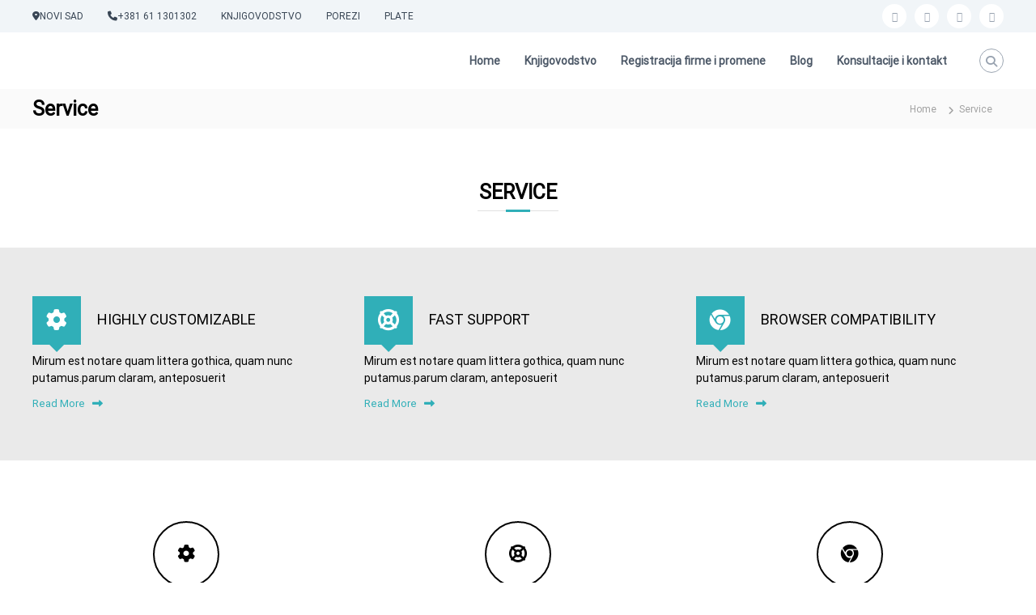

--- FILE ---
content_type: text/html; charset=UTF-8
request_url: https://taxinternational.biz/service/
body_size: 23170
content:
<!DOCTYPE html><html lang="en-US"><head><meta charset="UTF-8"><meta name="viewport" content="width=device-width, initial-scale=1"><link rel="profile" href="https://gmpg.org/xfn/11"><meta name='robots' content='index, follow, max-image-preview:large, max-snippet:-1, max-video-preview:-1' /><style>img:is([sizes="auto" i], [sizes^="auto," i]) { contain-intrinsic-size: 3000px 1500px }</style> <script data-cfasync="false" data-pagespeed-no-defer>var gtm4wp_datalayer_name = "dataLayer";
	var dataLayer = dataLayer || [];</script> <title>Service - Tax International</title><link rel="canonical" href="https://taxinternational.biz/service/" /><meta property="og:locale" content="en_US" /><meta property="og:type" content="article" /><meta property="og:title" content="Service - Tax International" /><meta property="og:description" content="SERVICE HIGHLY CUSTOMIZABLE Mirum est notare quam littera gothica, quam nunc putamus.parum claram, anteposuerit Read More FAST SUPPORT Mirum est notare quam littera gothica, quam nunc putamus.parum claram, anteposuerit Read More BROWSER COMPATIBILITY Mirum est notare quam littera gothica, quam nunc putamus.parum claram, anteposuerit Read More HIGHLY CUSTOMIZABLE Mirum est [&hellip;]" /><meta property="og:url" content="https://taxinternational.biz/service/" /><meta property="og:site_name" content="Tax International" /><meta property="article:publisher" content="https://www.facebook.com/Tax-international-223241001057029/?view_public_for=223241001057029" /><meta property="og:image" content="http://demo.themegrill.com/flash/wp-content/uploads/sites/106/2017/01/flash-port-5.jpg" /><meta name="twitter:card" content="summary_large_image" /><meta name="twitter:label1" content="Est. reading time" /><meta name="twitter:data1" content="1 minute" /> <script type="application/ld+json" class="yoast-schema-graph">{"@context":"https://schema.org","@graph":[{"@type":"WebPage","@id":"https://taxinternational.biz/service/","url":"https://taxinternational.biz/service/","name":"Service - Tax International","isPartOf":{"@id":"https://lightskyblue-dog-884777.hostingersite.com/#website"},"primaryImageOfPage":{"@id":"https://taxinternational.biz/service/#primaryimage"},"image":{"@id":"https://taxinternational.biz/service/#primaryimage"},"thumbnailUrl":"http://demo.themegrill.com/flash/wp-content/uploads/sites/106/2017/01/flash-port-5.jpg","datePublished":"2017-02-08T04:25:02+00:00","breadcrumb":{"@id":"https://taxinternational.biz/service/#breadcrumb"},"inLanguage":"en-US","potentialAction":[{"@type":"ReadAction","target":["https://taxinternational.biz/service/"]}]},{"@type":"ImageObject","inLanguage":"en-US","@id":"https://taxinternational.biz/service/#primaryimage","url":"http://demo.themegrill.com/flash/wp-content/uploads/sites/106/2017/01/flash-port-5.jpg","contentUrl":"http://demo.themegrill.com/flash/wp-content/uploads/sites/106/2017/01/flash-port-5.jpg"},{"@type":"BreadcrumbList","@id":"https://taxinternational.biz/service/#breadcrumb","itemListElement":[{"@type":"ListItem","position":1,"name":"Home","item":"https://taxinternational.biz/"},{"@type":"ListItem","position":2,"name":"Service"}]},{"@type":"WebSite","@id":"https://lightskyblue-dog-884777.hostingersite.com/#website","url":"https://lightskyblue-dog-884777.hostingersite.com/","name":"Tax International","description":"Knjigovodstvo","potentialAction":[{"@type":"SearchAction","target":{"@type":"EntryPoint","urlTemplate":"https://lightskyblue-dog-884777.hostingersite.com/?s={search_term_string}"},"query-input":{"@type":"PropertyValueSpecification","valueRequired":true,"valueName":"search_term_string"}}],"inLanguage":"en-US"}]}</script> <link rel='dns-prefetch' href='//assets.usestyle.ai' /><link rel='dns-prefetch' href='//stats.wp.com' /><link rel='preconnect' href='//c0.wp.com' /><link href='https://sp-ao.shortpixel.ai' rel='preconnect' /><link rel="alternate" type="application/rss+xml" title="Tax International &raquo; Feed" href="https://taxinternational.biz/feed/" /><link rel="alternate" type="application/rss+xml" title="Tax International &raquo; Comments Feed" href="https://taxinternational.biz/comments/feed/" /> <script defer src="[data-uri]"></script> <script defer src="[data-uri]"></script> <style id='wp-emoji-styles-inline-css' type='text/css'>img.wp-smiley, img.emoji {
		display: inline !important;
		border: none !important;
		box-shadow: none !important;
		height: 1em !important;
		width: 1em !important;
		margin: 0 0.07em !important;
		vertical-align: -0.1em !important;
		background: none !important;
		padding: 0 !important;
	}</style><link rel='stylesheet' id='wp-block-library-css' href='https://taxinternational.biz/wp-includes/css/dist/block-library/style.min.css?ver=6.7.4' type='text/css' media='all' /><style id='wp-block-library-theme-inline-css' type='text/css'>.wp-block-audio :where(figcaption){color:#555;font-size:13px;text-align:center}.is-dark-theme .wp-block-audio :where(figcaption){color:#ffffffa6}.wp-block-audio{margin:0 0 1em}.wp-block-code{border:1px solid #ccc;border-radius:4px;font-family:Menlo,Consolas,monaco,monospace;padding:.8em 1em}.wp-block-embed :where(figcaption){color:#555;font-size:13px;text-align:center}.is-dark-theme .wp-block-embed :where(figcaption){color:#ffffffa6}.wp-block-embed{margin:0 0 1em}.blocks-gallery-caption{color:#555;font-size:13px;text-align:center}.is-dark-theme .blocks-gallery-caption{color:#ffffffa6}:root :where(.wp-block-image figcaption){color:#555;font-size:13px;text-align:center}.is-dark-theme :root :where(.wp-block-image figcaption){color:#ffffffa6}.wp-block-image{margin:0 0 1em}.wp-block-pullquote{border-bottom:4px solid;border-top:4px solid;color:currentColor;margin-bottom:1.75em}.wp-block-pullquote cite,.wp-block-pullquote footer,.wp-block-pullquote__citation{color:currentColor;font-size:.8125em;font-style:normal;text-transform:uppercase}.wp-block-quote{border-left:.25em solid;margin:0 0 1.75em;padding-left:1em}.wp-block-quote cite,.wp-block-quote footer{color:currentColor;font-size:.8125em;font-style:normal;position:relative}.wp-block-quote:where(.has-text-align-right){border-left:none;border-right:.25em solid;padding-left:0;padding-right:1em}.wp-block-quote:where(.has-text-align-center){border:none;padding-left:0}.wp-block-quote.is-large,.wp-block-quote.is-style-large,.wp-block-quote:where(.is-style-plain){border:none}.wp-block-search .wp-block-search__label{font-weight:700}.wp-block-search__button{border:1px solid #ccc;padding:.375em .625em}:where(.wp-block-group.has-background){padding:1.25em 2.375em}.wp-block-separator.has-css-opacity{opacity:.4}.wp-block-separator{border:none;border-bottom:2px solid;margin-left:auto;margin-right:auto}.wp-block-separator.has-alpha-channel-opacity{opacity:1}.wp-block-separator:not(.is-style-wide):not(.is-style-dots){width:100px}.wp-block-separator.has-background:not(.is-style-dots){border-bottom:none;height:1px}.wp-block-separator.has-background:not(.is-style-wide):not(.is-style-dots){height:2px}.wp-block-table{margin:0 0 1em}.wp-block-table td,.wp-block-table th{word-break:normal}.wp-block-table :where(figcaption){color:#555;font-size:13px;text-align:center}.is-dark-theme .wp-block-table :where(figcaption){color:#ffffffa6}.wp-block-video :where(figcaption){color:#555;font-size:13px;text-align:center}.is-dark-theme .wp-block-video :where(figcaption){color:#ffffffa6}.wp-block-video{margin:0 0 1em}:root :where(.wp-block-template-part.has-background){margin-bottom:0;margin-top:0;padding:1.25em 2.375em}</style><link rel='stylesheet' id='mediaelement-css' href='https://taxinternational.biz/wp-includes/js/mediaelement/mediaelementplayer-legacy.min.css?ver=4.2.17' type='text/css' media='all' /><link rel='stylesheet' id='wp-mediaelement-css' href='https://taxinternational.biz/wp-includes/js/mediaelement/wp-mediaelement.min.css?ver=6.7.4' type='text/css' media='all' /><style id='jetpack-sharing-buttons-style-inline-css' type='text/css'>.jetpack-sharing-buttons__services-list{display:flex;flex-direction:row;flex-wrap:wrap;gap:0;list-style-type:none;margin:5px;padding:0}.jetpack-sharing-buttons__services-list.has-small-icon-size{font-size:12px}.jetpack-sharing-buttons__services-list.has-normal-icon-size{font-size:16px}.jetpack-sharing-buttons__services-list.has-large-icon-size{font-size:24px}.jetpack-sharing-buttons__services-list.has-huge-icon-size{font-size:36px}@media print{.jetpack-sharing-buttons__services-list{display:none!important}}.editor-styles-wrapper .wp-block-jetpack-sharing-buttons{gap:0;padding-inline-start:0}ul.jetpack-sharing-buttons__services-list.has-background{padding:1.25em 2.375em}</style><style id='classic-theme-styles-inline-css' type='text/css'>/*! This file is auto-generated */
.wp-block-button__link{color:#fff;background-color:#32373c;border-radius:9999px;box-shadow:none;text-decoration:none;padding:calc(.667em + 2px) calc(1.333em + 2px);font-size:1.125em}.wp-block-file__button{background:#32373c;color:#fff;text-decoration:none}</style><style id='global-styles-inline-css' type='text/css'>:root{--wp--preset--aspect-ratio--square: 1;--wp--preset--aspect-ratio--4-3: 4/3;--wp--preset--aspect-ratio--3-4: 3/4;--wp--preset--aspect-ratio--3-2: 3/2;--wp--preset--aspect-ratio--2-3: 2/3;--wp--preset--aspect-ratio--16-9: 16/9;--wp--preset--aspect-ratio--9-16: 9/16;--wp--preset--color--black: #000000;--wp--preset--color--cyan-bluish-gray: #abb8c3;--wp--preset--color--white: #ffffff;--wp--preset--color--pale-pink: #f78da7;--wp--preset--color--vivid-red: #cf2e2e;--wp--preset--color--luminous-vivid-orange: #ff6900;--wp--preset--color--luminous-vivid-amber: #fcb900;--wp--preset--color--light-green-cyan: #7bdcb5;--wp--preset--color--vivid-green-cyan: #00d084;--wp--preset--color--pale-cyan-blue: #8ed1fc;--wp--preset--color--vivid-cyan-blue: #0693e3;--wp--preset--color--vivid-purple: #9b51e0;--wp--preset--gradient--vivid-cyan-blue-to-vivid-purple: linear-gradient(135deg,rgba(6,147,227,1) 0%,rgb(155,81,224) 100%);--wp--preset--gradient--light-green-cyan-to-vivid-green-cyan: linear-gradient(135deg,rgb(122,220,180) 0%,rgb(0,208,130) 100%);--wp--preset--gradient--luminous-vivid-amber-to-luminous-vivid-orange: linear-gradient(135deg,rgba(252,185,0,1) 0%,rgba(255,105,0,1) 100%);--wp--preset--gradient--luminous-vivid-orange-to-vivid-red: linear-gradient(135deg,rgba(255,105,0,1) 0%,rgb(207,46,46) 100%);--wp--preset--gradient--very-light-gray-to-cyan-bluish-gray: linear-gradient(135deg,rgb(238,238,238) 0%,rgb(169,184,195) 100%);--wp--preset--gradient--cool-to-warm-spectrum: linear-gradient(135deg,rgb(74,234,220) 0%,rgb(151,120,209) 20%,rgb(207,42,186) 40%,rgb(238,44,130) 60%,rgb(251,105,98) 80%,rgb(254,248,76) 100%);--wp--preset--gradient--blush-light-purple: linear-gradient(135deg,rgb(255,206,236) 0%,rgb(152,150,240) 100%);--wp--preset--gradient--blush-bordeaux: linear-gradient(135deg,rgb(254,205,165) 0%,rgb(254,45,45) 50%,rgb(107,0,62) 100%);--wp--preset--gradient--luminous-dusk: linear-gradient(135deg,rgb(255,203,112) 0%,rgb(199,81,192) 50%,rgb(65,88,208) 100%);--wp--preset--gradient--pale-ocean: linear-gradient(135deg,rgb(255,245,203) 0%,rgb(182,227,212) 50%,rgb(51,167,181) 100%);--wp--preset--gradient--electric-grass: linear-gradient(135deg,rgb(202,248,128) 0%,rgb(113,206,126) 100%);--wp--preset--gradient--midnight: linear-gradient(135deg,rgb(2,3,129) 0%,rgb(40,116,252) 100%);--wp--preset--font-size--small: 13px;--wp--preset--font-size--medium: 20px;--wp--preset--font-size--large: 36px;--wp--preset--font-size--x-large: 42px;--wp--preset--spacing--20: 0.44rem;--wp--preset--spacing--30: 0.67rem;--wp--preset--spacing--40: 1rem;--wp--preset--spacing--50: 1.5rem;--wp--preset--spacing--60: 2.25rem;--wp--preset--spacing--70: 3.38rem;--wp--preset--spacing--80: 5.06rem;--wp--preset--shadow--natural: 6px 6px 9px rgba(0, 0, 0, 0.2);--wp--preset--shadow--deep: 12px 12px 50px rgba(0, 0, 0, 0.4);--wp--preset--shadow--sharp: 6px 6px 0px rgba(0, 0, 0, 0.2);--wp--preset--shadow--outlined: 6px 6px 0px -3px rgba(255, 255, 255, 1), 6px 6px rgba(0, 0, 0, 1);--wp--preset--shadow--crisp: 6px 6px 0px rgba(0, 0, 0, 1);}:where(.is-layout-flex){gap: 0.5em;}:where(.is-layout-grid){gap: 0.5em;}body .is-layout-flex{display: flex;}.is-layout-flex{flex-wrap: wrap;align-items: center;}.is-layout-flex > :is(*, div){margin: 0;}body .is-layout-grid{display: grid;}.is-layout-grid > :is(*, div){margin: 0;}:where(.wp-block-columns.is-layout-flex){gap: 2em;}:where(.wp-block-columns.is-layout-grid){gap: 2em;}:where(.wp-block-post-template.is-layout-flex){gap: 1.25em;}:where(.wp-block-post-template.is-layout-grid){gap: 1.25em;}.has-black-color{color: var(--wp--preset--color--black) !important;}.has-cyan-bluish-gray-color{color: var(--wp--preset--color--cyan-bluish-gray) !important;}.has-white-color{color: var(--wp--preset--color--white) !important;}.has-pale-pink-color{color: var(--wp--preset--color--pale-pink) !important;}.has-vivid-red-color{color: var(--wp--preset--color--vivid-red) !important;}.has-luminous-vivid-orange-color{color: var(--wp--preset--color--luminous-vivid-orange) !important;}.has-luminous-vivid-amber-color{color: var(--wp--preset--color--luminous-vivid-amber) !important;}.has-light-green-cyan-color{color: var(--wp--preset--color--light-green-cyan) !important;}.has-vivid-green-cyan-color{color: var(--wp--preset--color--vivid-green-cyan) !important;}.has-pale-cyan-blue-color{color: var(--wp--preset--color--pale-cyan-blue) !important;}.has-vivid-cyan-blue-color{color: var(--wp--preset--color--vivid-cyan-blue) !important;}.has-vivid-purple-color{color: var(--wp--preset--color--vivid-purple) !important;}.has-black-background-color{background-color: var(--wp--preset--color--black) !important;}.has-cyan-bluish-gray-background-color{background-color: var(--wp--preset--color--cyan-bluish-gray) !important;}.has-white-background-color{background-color: var(--wp--preset--color--white) !important;}.has-pale-pink-background-color{background-color: var(--wp--preset--color--pale-pink) !important;}.has-vivid-red-background-color{background-color: var(--wp--preset--color--vivid-red) !important;}.has-luminous-vivid-orange-background-color{background-color: var(--wp--preset--color--luminous-vivid-orange) !important;}.has-luminous-vivid-amber-background-color{background-color: var(--wp--preset--color--luminous-vivid-amber) !important;}.has-light-green-cyan-background-color{background-color: var(--wp--preset--color--light-green-cyan) !important;}.has-vivid-green-cyan-background-color{background-color: var(--wp--preset--color--vivid-green-cyan) !important;}.has-pale-cyan-blue-background-color{background-color: var(--wp--preset--color--pale-cyan-blue) !important;}.has-vivid-cyan-blue-background-color{background-color: var(--wp--preset--color--vivid-cyan-blue) !important;}.has-vivid-purple-background-color{background-color: var(--wp--preset--color--vivid-purple) !important;}.has-black-border-color{border-color: var(--wp--preset--color--black) !important;}.has-cyan-bluish-gray-border-color{border-color: var(--wp--preset--color--cyan-bluish-gray) !important;}.has-white-border-color{border-color: var(--wp--preset--color--white) !important;}.has-pale-pink-border-color{border-color: var(--wp--preset--color--pale-pink) !important;}.has-vivid-red-border-color{border-color: var(--wp--preset--color--vivid-red) !important;}.has-luminous-vivid-orange-border-color{border-color: var(--wp--preset--color--luminous-vivid-orange) !important;}.has-luminous-vivid-amber-border-color{border-color: var(--wp--preset--color--luminous-vivid-amber) !important;}.has-light-green-cyan-border-color{border-color: var(--wp--preset--color--light-green-cyan) !important;}.has-vivid-green-cyan-border-color{border-color: var(--wp--preset--color--vivid-green-cyan) !important;}.has-pale-cyan-blue-border-color{border-color: var(--wp--preset--color--pale-cyan-blue) !important;}.has-vivid-cyan-blue-border-color{border-color: var(--wp--preset--color--vivid-cyan-blue) !important;}.has-vivid-purple-border-color{border-color: var(--wp--preset--color--vivid-purple) !important;}.has-vivid-cyan-blue-to-vivid-purple-gradient-background{background: var(--wp--preset--gradient--vivid-cyan-blue-to-vivid-purple) !important;}.has-light-green-cyan-to-vivid-green-cyan-gradient-background{background: var(--wp--preset--gradient--light-green-cyan-to-vivid-green-cyan) !important;}.has-luminous-vivid-amber-to-luminous-vivid-orange-gradient-background{background: var(--wp--preset--gradient--luminous-vivid-amber-to-luminous-vivid-orange) !important;}.has-luminous-vivid-orange-to-vivid-red-gradient-background{background: var(--wp--preset--gradient--luminous-vivid-orange-to-vivid-red) !important;}.has-very-light-gray-to-cyan-bluish-gray-gradient-background{background: var(--wp--preset--gradient--very-light-gray-to-cyan-bluish-gray) !important;}.has-cool-to-warm-spectrum-gradient-background{background: var(--wp--preset--gradient--cool-to-warm-spectrum) !important;}.has-blush-light-purple-gradient-background{background: var(--wp--preset--gradient--blush-light-purple) !important;}.has-blush-bordeaux-gradient-background{background: var(--wp--preset--gradient--blush-bordeaux) !important;}.has-luminous-dusk-gradient-background{background: var(--wp--preset--gradient--luminous-dusk) !important;}.has-pale-ocean-gradient-background{background: var(--wp--preset--gradient--pale-ocean) !important;}.has-electric-grass-gradient-background{background: var(--wp--preset--gradient--electric-grass) !important;}.has-midnight-gradient-background{background: var(--wp--preset--gradient--midnight) !important;}.has-small-font-size{font-size: var(--wp--preset--font-size--small) !important;}.has-medium-font-size{font-size: var(--wp--preset--font-size--medium) !important;}.has-large-font-size{font-size: var(--wp--preset--font-size--large) !important;}.has-x-large-font-size{font-size: var(--wp--preset--font-size--x-large) !important;}
:where(.wp-block-post-template.is-layout-flex){gap: 1.25em;}:where(.wp-block-post-template.is-layout-grid){gap: 1.25em;}
:where(.wp-block-columns.is-layout-flex){gap: 2em;}:where(.wp-block-columns.is-layout-grid){gap: 2em;}
:root :where(.wp-block-pullquote){font-size: 1.5em;line-height: 1.6;}</style><link rel='stylesheet' id='wp-blog-designer-fontawesome-stylesheets-css' href='https://taxinternational.biz/wp-content/plugins/blog-designer//admin/css/fontawesome-all.min.css?ver=1.0' type='text/css' media='all' /><link rel='stylesheet' id='wp-blog-designer-css-stylesheets-css' href='https://taxinternational.biz/wp-content/cache/autoptimize/css/autoptimize_single_748c43b27fa88df88f9cad1f4eff283b.css?ver=1.0' type='text/css' media='all' /><style id='dominant-color-styles-inline-css' type='text/css'>img[data-dominant-color]:not(.has-transparency) { background-color: var(--dominant-color); }</style><link rel='stylesheet' id='dashicons-css' href='https://taxinternational.biz/wp-includes/css/dashicons.min.css?ver=6.7.4' type='text/css' media='all' /><link rel='stylesheet' id='everest-forms-general-css' href='https://taxinternational.biz/wp-content/cache/autoptimize/css/autoptimize_single_291459d057213d9ab18129131a87f156.css?ver=3.4.1' type='text/css' media='all' /><link rel='stylesheet' id='jquery-intl-tel-input-css' href='https://taxinternational.biz/wp-content/cache/autoptimize/css/autoptimize_single_ba39bddacc7965fc09566271b84074e7.css?ver=3.4.1' type='text/css' media='all' /><link rel='stylesheet' id='siteorigin-panels-front-css' href='https://taxinternational.biz/wp-content/plugins/siteorigin-panels/css/front-flex.min.css?ver=2.33.5' type='text/css' media='all' /><link rel='stylesheet' id='font-awesome-4-css' href='https://taxinternational.biz/wp-content/themes/flash/css/v4-shims.min.css?ver=4.7.0' type='text/css' media='all' /><link rel='stylesheet' id='font-awesome-all-css' href='https://taxinternational.biz/wp-content/themes/flash/css/all.min.css?ver=6.7.2' type='text/css' media='all' /><link rel='stylesheet' id='font-awesome-solid-css' href='https://taxinternational.biz/wp-content/themes/flash/css/solid.min.css?ver=6.7.2' type='text/css' media='all' /><link rel='stylesheet' id='font-awesome-regular-css' href='https://taxinternational.biz/wp-content/themes/flash/css/regular.min.css?ver=6.7.2' type='text/css' media='all' /><link rel='stylesheet' id='font-awesome-brands-css' href='https://taxinternational.biz/wp-content/themes/flash/css/brands.min.css?ver=6.7.2' type='text/css' media='all' /><link rel='stylesheet' id='flash-style-css' href='https://taxinternational.biz/wp-content/cache/autoptimize/css/autoptimize_single_5fd951c47bf4a61e8569e4ed75a4a1da.css?ver=6.7.4' type='text/css' media='all' /><style id='flash-style-inline-css' type='text/css'>/* Custom Link Color */
	#site-navigation ul li:hover > a, #site-navigation ul li.current-menu-item > a, #site-navigation ul li.current_page_item > a, #site-navigation ul li.current_page_ancestor > a, #site-navigation ul li.current-menu-ancestor > a,#site-navigation ul.sub-menu li:hover > a,#site-navigation ul li ul.sub-menu li.menu-item-has-children ul li:hover > a,#site-navigation ul li ul.sub-menu li.menu-item-has-children:hover > .menu-item,body.transparent #masthead .header-bottom #site-navigation ul li:hover > .menu-item,body.transparent #masthead .header-bottom #site-navigation ul li:hover > a,body.transparent #masthead .header-bottom #site-navigation ul.sub-menu li:hover > a,body.transparent #masthead .header-bottom #site-navigation ul.sub-menu li.menu-item-has-children ul li:hover > a,body.transparent.header-sticky #masthead-sticky-wrapper #masthead .header-bottom #site-navigation ul.sub-menu li > a:hover,.tg-service-widget .service-title-wrap a:hover,.tg-service-widget .service-more,.feature-product-section .button-group button:hover ,.fun-facts-section .fun-facts-icon-wrap,.fun-facts-section .tg-fun-facts-widget.tg-fun-facts-layout-2 .counter-wrapper,.blog-section .tg-blog-widget-layout-2 .blog-content .read-more-container .read-more a,footer.footer-layout #top-footer .widget-title::first-letter,footer.footer-layout #top-footer .widget ul li a:hover,footer.footer-layout #bottom-footer .copyright .copyright-text a:hover,footer.footer-layout #bottom-footer .footer-menu ul li a:hover,.archive #primary .entry-content-block h2.entry-title a:hover,.blog #primary .entry-content-block h2.entry-title a:hover,#secondary .widget ul li a:hover,.woocommerce-Price-amount.amount,.team-wrapper .team-content-wrapper .team-social a:hover,.testimonial-container .testimonial-wrapper .testimonial-slide .testominial-content-wrapper .testimonial-icon,.footer-menu li a:hover,.tg-feature-product-filter-layout .button.is-checked:hover,.testimonial-container .testimonial-icon,#site-navigation ul li.menu-item-has-children:hover > .sub-toggle,.woocommerce-error::before, .woocommerce-info::before, .woocommerce-message::before,#primary .post .entry-content-block .entry-meta a:hover,#primary .post .entry-content-block .entry-meta span:hover,.entry-meta span:hover a,.post .entry-content-block .entry-footer span a:hover,#secondary .widget ul li a,#comments .comment-list article.comment-body .reply a,.tg-slider-widget .btn-wrapper a,.entry-content a, .related-posts-wrapper .entry-title a:hover,
		.related-posts-wrapper .entry-meta > span a:hover{
			color: #30afb8;
	}

	.blog-section .tg-blog-widget-layout-1 .tg-blog-widget:hover, #scroll-up,.header-bottom .search-wrap .search-box .searchform .btn:hover,.header-bottom .cart-wrap .flash-cart-views a span,body.transparent #masthead .header-bottom #site-navigation ul li a::before,.tg-slider-widget.slider-dark .btn-wrapper a:hover, .section-title:after,.about-section .about-content-wrapper .btn-wrapper a,.tg-service-widget .service-icon-wrap,.team-wrapper .team-content-wrapper .team-designation:after,.call-to-action-section .btn-wrapper a:hover,.blog-section .tg-blog-widget-layout-1:hover,.blog-section .tg-blog-widget-layout-2 .post-image .entry-date,.blog-section .tg-blog-widget-layout-2 .blog-content .post-readmore,.pricing-table-section .tg-pricing-table-widget:hover,.pricing-table-section .tg-pricing-table-widget.tg-pricing-table-layout-2 .pricing,.pricing-table-section .tg-pricing-table-widget.tg-pricing-table-layout-2 .btn-wrapper a,footer.footer-layout #top-footer .widget_tag_cloud .tagcloud a:hover,#secondary .widget-title:after, #secondary .searchform .btn:hover,#primary .searchform .btn:hover,  #respond #commentform .form-submit input,.woocommerce span.onsale, .woocommerce ul.products li.product .onsale,.woocommerce ul.products li.product .button,.woocommerce #respond input#submit.alt,.woocommerce a.button.alt,.woocommerce button.button.alt,.woocommerce input.button.alt,.added_to_cart.wc-forward,.testimonial-container .swiper-pagination.testimonial-pager .swiper-pagination-bullet:hover, .testimonial-container .swiper-pagination.testimonial-pager .swiper-pagination-bullet.swiper-pagination-bullet-active,.header-bottom .searchform .btn,.navigation .nav-links a:hover, .bttn:hover, button, input[type="button"]:hover, input[type="reset"]:hover, input[type="submit"]:hover,.tg-slider-widget .btn-wrapper a:hover  {
		background-color: #30afb8;
	}
	.feature-product-section .tg-feature-product-layout-2 .tg-container .tg-column-wrapper .tg-feature-product-widget .featured-image-desc, .tg-team-widget.tg-team-layout-3 .team-wrapper .team-img .team-social {
		background-color: rgba( 48, 175, 184, 0.8);
	}
	#respond #commentform .form-submit input:hover{
	background-color: #1c9ba4;
	}

	.tg-slider-widget.slider-dark .btn-wrapper a:hover,.call-to-action-section .btn-wrapper a:hover,footer.footer-layout #top-footer .widget_tag_cloud .tagcloud a:hover,.woocommerce-error, .woocommerce-info, .woocommerce-message,#comments .comment-list article.comment-body .reply a::before,.tg-slider-widget .btn-wrapper a, .tg-slider-widget .btn-wrapper a:hover {
		border-color: #30afb8;
	}
	body.transparent.header-sticky #masthead-sticky-wrapper.is-sticky #site-navigation ul li.current-flash-item a, #site-navigation ul li.current-flash-item a, body.transparent.header-sticky #masthead-sticky-wrapper #site-navigation ul li:hover > a,body.transparent #site-navigation ul li:hover .sub-toggle{
			color: #30afb8;
		}

	.tg-service-widget .service-icon-wrap:after{
			border-top-color: #30afb8;
		}
	body.transparent.header-sticky #masthead-sticky-wrapper .search-wrap .search-icon:hover, body.transparent .search-wrap .search-icon:hover, .header-bottom .search-wrap .search-icon:hover {
	  border-color: #30afb8;
	}
	body.transparent.header-sticky #masthead-sticky-wrapper .search-wrap .search-icon:hover, body.transparent #masthead .header-bottom .search-wrap .search-icon:hover, .header-bottom .search-wrap .search-icon:hover,.breadcrumb-trail.breadcrumbs .trail-items li:first-child span:hover,.breadcrumb-trail.breadcrumbs .trail-items li span:hover a {
	  color: #30afb8;
	}
	.woocommerce ul.products li.product .button:hover, .woocommerce #respond input#submit.alt:hover, .woocommerce a.button.alt:hover, .woocommerce button.button.alt:hover, .woocommerce input.button.alt:hover,.added_to_cart.wc-forward:hover{
		background-color: #1c9ba4;
	}
	#preloader-background span {
		background-color: #1c9ba4;
	}
	#preloader-background span {
		--primary-color : #1c9ba4;
	}
	.feature-product-section .tg-feature-product-widget .featured-image-desc::before,.blog-section .row:nth-child(odd) .tg-blog-widget:hover .post-image::before{
			border-right-color: #30afb8;
		}
	.feature-product-section .tg-feature-product-widget .featured-image-desc::before,.blog-section .row:nth-child(odd) .tg-blog-widget:hover .post-image::before,footer.footer-layout #top-footer .widget-title,.blog-section .row:nth-child(2n) .tg-blog-widget:hover .post-image::before{
		border-left-color: #30afb8;
	}
	.blog-section .tg-blog-widget-layout-2 .entry-title a:hover,
	.blog-section .tg-blog-widget-layout-2 .tg-blog-widget:hover .blog-content .entry-title a:hover,
	.tg-blog-widget-layout-2 .read-more-container .entry-author:hover a,
	.tg-blog-widget-layout-2 .read-more-container .entry-author:hover,
	.blog-section .tg-blog-widget-layout-2 .read-more-container .read-more:hover a{
			color: #1c9ba4;
		}

	.tg-service-widget .service-more:hover{
		color: #1c9ba4;
	}

	@media(max-width: 980px){
		#site-navigation ul li.menu-item-has-children span.sub-toggle {
			background-color: #30afb8;
		}
	}

		@media screen and (min-width: 56.875em) {
			.main-navigation li:hover > a,
			.main-navigation li.focus > a {
				color: #30afb8;
			}
		}
	

		/* Custom Main Text Color */
		.tg-slider-widget .swiper-button-next::before,.tg-slider-widget .swiper-button-prev::before,.tg-slider-widget .caption-title,.section-title-wrapper .section-title,.tg-service-widget .service-title-wrap a ,.team-wrapper .team-content-wrapper .team-title a,.testimonial-container .testimonial-wrapper .testimonial-slide .testimonial-client-detail .client-detail-block .testimonial-title,.blog-section .row:nth-child(odd) .blog-content .entry-title a,.blog-section .row:nth-child(even) .blog-content .entry-title a,.blog-section .tg-blog-widget:hover .blog-content .entry-title a:hover,.blog-section .tg-blog-widget-layout-2 .tg-blog-widget:hover .blog-content .entry-title a,.pricing-table-section .tg-pricing-table-widget .pricing-table-title ,.pricing-table-section .tg-pricing-table-widget .pricing,.pricing-table-section .tg-pricing-table-widget .btn-wrapper a,.pricing-table-section .tg-pricing-table-widget.standard .popular-batch,.single-post #primary .author-description .author-description-block .author-title,.section-title-wrapper .section-title,.tg-service-widget .service-title-wrap a,.tg-service-widget .service-title-wrap a,.blog-section .tg-blog-widget-layout-2 .entry-title a,.entry-content-block .entry-title a,.blog #primary .entry-content-block .entry-content,.breadcrumb-trail.breadcrumbs .trail-title,#secondary .widget-title,#secondary .widget ul li,.archive #primary .entry-content-block .entry-content,.entry-content, .entry-summary,#comments .comments-title,#comments .comment-list article.comment-body .comment-content,.comment-reply-title,.search .entry-title a,.section-title,.blog-section .row:nth-child(odd) .entry-summary,.blog-section .row:nth-child(even) .entry-summary,.blog-wrapper .entry-title a,.tg-blog-widget-layout-3 .entry-title a,.feature-product-section .tg-feature-product-widget .feature-title-wrap a,.team-wrapper .team-title,.testimonial-container .testimonial-content{
			color: #000000;
		}

		.header-bottom .search-wrap .search-box .searchform .btn,.testimonial-container .swiper-pagination.testimonial-pager .swiper-pagination-bullet{
			background-color: #000000;
		}

		.feature-product-section .tg-feature-product-layout-2 .tg-container .tg-column-wrapper .tg-feature-product-widget .featured-image-desc::before{
			border-right-color: #000000;
		}

	

		/* Custom Secondary Text Color */
		.tg-service-widget .service-content-wrap,.section-title-wrapper .section-description,.team-wrapper .team-content-wrapper .team-content,.testimonial-container .testimonial-wrapper .testimonial-slide .testominial-content-wrapper .testimonial-content, button, input, select, textarea,.entry-meta a,.cat-links a,.entry-footer a,.entry-meta span,.single .entry-content-block .entry-footer span a,.single .entry-content-block .entry-footer span,#comments .comment-list article.comment-body .comment-metadata a,#comments .comment-list article.comment-body .comment-author,#respond #commentform p,.testimonial-container .testimonial-degicnation,.fun-facts-section .fun-facts-title-wrap,.blog-section .row:nth-child(odd) .entry-meta a,.blog-section .row:nth-child(even) .entry-meta a,.tg-blog-widget-layout-2 .read-more-container .entry-author a,.blog-section .tg-blog-widget-layout-2 .read-more-container .entry-author,.tg-slider-widget .caption-desc  {
			color: #000000;
		}
	

		/* Site Title */
		.site-branding {
			margin: 0 auto 0 0;
		}

		.site-branding .site-title,
		.site-description {
			clip: rect(1px, 1px, 1px, 1px);
			position: absolute !important;
			height: 1px;
			width: 1px;
			overflow: hidden;
		}
		.logo .logo-text{
			padding: 0;
		}</style><link rel='stylesheet' id='responsive-css' href='https://taxinternational.biz/wp-content/themes/flash/css/responsive.min.css?ver=6.7.4' type='text/css' media='' /> <script defer type="text/javascript" src="https://taxinternational.biz/wp-includes/js/tinymce/tinymce.min.js?ver=49110-20201110" id="wp-tinymce-root-js"></script> <script defer type="text/javascript" src="https://taxinternational.biz/wp-includes/js/tinymce/plugins/compat3x/plugin.min.js?ver=49110-20201110" id="wp-tinymce-js"></script> <script defer type="text/javascript" src="https://taxinternational.biz/wp-includes/js/jquery/jquery.min.js?ver=3.7.1" id="jquery-core-js"></script> <script defer type="text/javascript" src="https://taxinternational.biz/wp-includes/js/jquery/jquery-migrate.min.js?ver=3.4.1" id="jquery-migrate-js"></script> <script defer type="text/javascript" src="https://taxinternational.biz/wp-includes/js/imagesloaded.min.js?ver=5.0.0" id="imagesloaded-js"></script> <script defer type="text/javascript" src="https://taxinternational.biz/wp-includes/js/masonry.min.js?ver=4.2.2" id="masonry-js"></script> <script defer type="text/javascript" src="https://taxinternational.biz/wp-content/plugins/blog-designer/public/js/ticker.min.js?ver=1.0" id="ticker-js"></script> <script defer type="text/javascript" src="https://taxinternational.biz/wp-content/cache/autoptimize/js/autoptimize_single_58be369b0e24d0d3d41126d3793b2662.js?ver=1.0" id="wp-blog-designer-script-js"></script> <script type="text/javascript" src="https://assets.usestyle.ai/seonajsplugin" id="seona-js" defer="defer" data-wp-strategy="defer"></script> <link rel="https://api.w.org/" href="https://taxinternational.biz/wp-json/" /><link rel="alternate" title="JSON" type="application/json" href="https://taxinternational.biz/wp-json/wp/v2/pages/229" /><link rel="EditURI" type="application/rsd+xml" title="RSD" href="https://taxinternational.biz/xmlrpc.php?rsd" /><meta name="generator" content="WordPress 6.7.4" /><meta name="generator" content="Everest Forms 3.4.1" /><link rel='shortlink' href='https://taxinternational.biz/?p=229' /><link rel="alternate" title="oEmbed (JSON)" type="application/json+oembed" href="https://taxinternational.biz/wp-json/oembed/1.0/embed?url=https%3A%2F%2Ftaxinternational.biz%2Fservice%2F" /><link rel="alternate" title="oEmbed (XML)" type="text/xml+oembed" href="https://taxinternational.biz/wp-json/oembed/1.0/embed?url=https%3A%2F%2Ftaxinternational.biz%2Fservice%2F&#038;format=xml" /><meta name="generator" content="auto-sizes 1.4.0"><meta name="generator" content="dominant-color-images 1.2.0"><meta name="generator" content="performance-lab 4.0.1; plugins: auto-sizes, dominant-color-images, embed-optimizer, image-prioritizer, performant-translations, speculation-rules, web-worker-offloading, webp-uploads"><meta name="generator" content="performant-translations 1.2.0"><meta name="generator" content="web-worker-offloading 0.2.0"><meta name="generator" content="webp-uploads 2.6.1"><style>img#wpstats{display:none}</style>
 <script data-cfasync="false" data-pagespeed-no-defer>var dataLayer_content = {"pagePostType":"page","pagePostType2":"single-page","pagePostAuthor":"Mia Rodić"};
	dataLayer.push( dataLayer_content );</script> <script data-cfasync="false" data-pagespeed-no-defer>(function(w,d,s,l,i){w[l]=w[l]||[];w[l].push({'gtm.start':
new Date().getTime(),event:'gtm.js'});var f=d.getElementsByTagName(s)[0],
j=d.createElement(s),dl=l!='dataLayer'?'&l='+l:'';j.async=true;j.src=
'//www.googletagmanager.com/gtm.js?id='+i+dl;f.parentNode.insertBefore(j,f);
})(window,document,'script','dataLayer','GTM-M827JVHX');</script> <meta name="generator" content="speculation-rules 1.6.0"><meta data-od-replaced-content="optimization-detective 1.0.0-beta4" name="generator" content="optimization-detective 1.0.0-beta4; url_metric_groups={0:empty, 480:empty, 600:empty, 782:empty}"><meta name="generator" content="embed-optimizer 1.0.0-beta3"><meta name="generator" content="image-prioritizer 1.0.0-beta3"><style media="all" id="siteorigin-panels-layouts-head">/* Layout 229 */ #pgc-229-0-0 { width:100%;width:calc(100% - ( 0 * 30px ) ) } #pg-229-0 , #pg-229-1 , #pg-229-2 , #pl-229 .so-panel , #pl-229 .so-panel:last-of-type { margin-bottom:0px } #pgc-229-1-0 , #pgc-229-1-1 , #pgc-229-1-2 , #pgc-229-2-0 , #pgc-229-2-1 , #pgc-229-2-2 , #pgc-229-3-0 , #pgc-229-3-1 , #pgc-229-3-2 { width:33.3333%;width:calc(33.3333% - ( 0.66666666666667 * 30px ) ) } #pg-229-0> .panel-row-style { padding:60px 0px 0px 0px } #pg-229-1> .panel-row-style , #pg-229-3> .panel-row-style { background-color:#eaeaea;padding:60px 0px 60px 0px } #pg-229-2> .panel-row-style { padding:60px 0px 60px 0px } @media (max-width:780px){ #pg-229-0.panel-no-style, #pg-229-0.panel-has-style > .panel-row-style, #pg-229-0 , #pg-229-1.panel-no-style, #pg-229-1.panel-has-style > .panel-row-style, #pg-229-1 , #pg-229-2.panel-no-style, #pg-229-2.panel-has-style > .panel-row-style, #pg-229-2 , #pg-229-3.panel-no-style, #pg-229-3.panel-has-style > .panel-row-style, #pg-229-3 { -webkit-flex-direction:column;-ms-flex-direction:column;flex-direction:column } #pg-229-0 > .panel-grid-cell , #pg-229-0 > .panel-row-style > .panel-grid-cell , #pg-229-1 > .panel-grid-cell , #pg-229-1 > .panel-row-style > .panel-grid-cell , #pg-229-2 > .panel-grid-cell , #pg-229-2 > .panel-row-style > .panel-grid-cell , #pg-229-3 > .panel-grid-cell , #pg-229-3 > .panel-row-style > .panel-grid-cell { width:100%;margin-right:0 } #pgc-229-1-0 , #pgc-229-1-1 , #pgc-229-2-0 , #pgc-229-2-1 , #pgc-229-3-0 , #pgc-229-3-1 { margin-bottom:30px } #pl-229 .panel-grid-cell { padding:0 } #pl-229 .panel-grid .panel-grid-cell-empty { display:none } #pl-229 .panel-grid .panel-grid-cell-mobile-last { margin-bottom:0px }  }</style><link rel="icon" href="https://sp-ao.shortpixel.ai/client/to_webp,q_glossy,ret_img,w_32,h_32/https://taxinternational.biz/wp-content/uploads/2020/12/cropped-10671235_728959310485193_3201060040483610350_n-3-32x32.jpg" sizes="32x32" /><link rel="icon" href="https://sp-ao.shortpixel.ai/client/to_webp,q_glossy,ret_img,w_192,h_192/https://taxinternational.biz/wp-content/uploads/2020/12/cropped-10671235_728959310485193_3201060040483610350_n-3-192x192.jpg" sizes="192x192" /><link rel="apple-touch-icon" href="https://sp-ao.shortpixel.ai/client/to_webp,q_glossy,ret_img,w_180,h_180/https://taxinternational.biz/wp-content/uploads/2020/12/cropped-10671235_728959310485193_3201060040483610350_n-3-180x180.jpg" /><meta name="msapplication-TileImage" content="https://taxinternational.biz/wp-content/uploads/2020/12/cropped-10671235_728959310485193_3201060040483610350_n-3-270x270.jpg" /><style type="text/css" id="wp-custom-css">@media (max-width:680px){.panel-row-style[style]{background-position:center center!important;background-size:auto!important}}.tg-slider-widget .btn-wrapper a{color:#313b48;border-color:#313b48}.tg-slider-widget .btn-wrapper a:hover{background:#313b48;color:#fff;border-color:#313b48}#secondary .widget ul li a{color:#000}
/* Učitaj Roboto font sa podrškom za srpske karaktere */
@import url('https://fonts.googleapis.com/css2?family=Roboto:wght@400;500;700;800&subset=latin,latin-ext&display=swap');

/* Primeni Roboto na sve elemente */
body, h1, h2, h3, h4, h5, h6, p, a, span, div, button, .button, .btn, input, textarea, select {
font-family: 'Roboto', Arial, sans-serif !important;
}

/* Posebno za buttone */
button, .button, .btn, input[type="submit"], input[type="button"] {
font-family: 'Roboto', Arial, sans-serif !important;
font-weight: 700 !important;
}

/* Posebno za blog potpis i meta */
.entry-meta, .author-info, .post-author, .byline, .posted-on {
font-family: 'Roboto', Arial, sans-serif !important;
}

/* Osiguraj dobar prikaz karaktera */
body {
-webkit-font-smoothing: antialiased;
-moz-osx-font-smoothing: grayscale;
text-rendering: optimizeLegibility;
}
/* Pojačaj debljinu teksta za bolju čitljivost */
body, p, div, span, li, a {
font-weight: 500 !important;
}

/* Naslovi - još deblje */
h1, h2, h3, h4, h5, h6 {
font-weight: 700 !important;
}

/* Buttoni - extra bold */
button, .button, .btn, input[type="submit"], .wp-block-button__link {
font-weight: 800 !important;
}

/* Navigacija - bold */
.main-navigation a, .site-title a {
font-weight: 600 !important;
}

/* Blog meta i potpis */
.entry-meta, .author-info, .posted-on, .byline {
font-weight: 500 !important;
}</style><style id="kirki-inline-styles">body{font-family:Roboto;font-weight:400;}/* cyrillic-ext */
@font-face {
  font-family: 'Roboto';
  font-style: normal;
  font-weight: 400;
  font-stretch: normal;
  font-display: swap;
  src: url(https://taxinternational.biz/wp-content/fonts/roboto/font) format('woff');
  unicode-range: U+0460-052F, U+1C80-1C8A, U+20B4, U+2DE0-2DFF, U+A640-A69F, U+FE2E-FE2F;
}
/* cyrillic */
@font-face {
  font-family: 'Roboto';
  font-style: normal;
  font-weight: 400;
  font-stretch: normal;
  font-display: swap;
  src: url(https://taxinternational.biz/wp-content/fonts/roboto/font) format('woff');
  unicode-range: U+0301, U+0400-045F, U+0490-0491, U+04B0-04B1, U+2116;
}
/* greek-ext */
@font-face {
  font-family: 'Roboto';
  font-style: normal;
  font-weight: 400;
  font-stretch: normal;
  font-display: swap;
  src: url(https://taxinternational.biz/wp-content/fonts/roboto/font) format('woff');
  unicode-range: U+1F00-1FFF;
}
/* greek */
@font-face {
  font-family: 'Roboto';
  font-style: normal;
  font-weight: 400;
  font-stretch: normal;
  font-display: swap;
  src: url(https://taxinternational.biz/wp-content/fonts/roboto/font) format('woff');
  unicode-range: U+0370-0377, U+037A-037F, U+0384-038A, U+038C, U+038E-03A1, U+03A3-03FF;
}
/* math */
@font-face {
  font-family: 'Roboto';
  font-style: normal;
  font-weight: 400;
  font-stretch: normal;
  font-display: swap;
  src: url(https://taxinternational.biz/wp-content/fonts/roboto/font) format('woff');
  unicode-range: U+0302-0303, U+0305, U+0307-0308, U+0310, U+0312, U+0315, U+031A, U+0326-0327, U+032C, U+032F-0330, U+0332-0333, U+0338, U+033A, U+0346, U+034D, U+0391-03A1, U+03A3-03A9, U+03B1-03C9, U+03D1, U+03D5-03D6, U+03F0-03F1, U+03F4-03F5, U+2016-2017, U+2034-2038, U+203C, U+2040, U+2043, U+2047, U+2050, U+2057, U+205F, U+2070-2071, U+2074-208E, U+2090-209C, U+20D0-20DC, U+20E1, U+20E5-20EF, U+2100-2112, U+2114-2115, U+2117-2121, U+2123-214F, U+2190, U+2192, U+2194-21AE, U+21B0-21E5, U+21F1-21F2, U+21F4-2211, U+2213-2214, U+2216-22FF, U+2308-230B, U+2310, U+2319, U+231C-2321, U+2336-237A, U+237C, U+2395, U+239B-23B7, U+23D0, U+23DC-23E1, U+2474-2475, U+25AF, U+25B3, U+25B7, U+25BD, U+25C1, U+25CA, U+25CC, U+25FB, U+266D-266F, U+27C0-27FF, U+2900-2AFF, U+2B0E-2B11, U+2B30-2B4C, U+2BFE, U+3030, U+FF5B, U+FF5D, U+1D400-1D7FF, U+1EE00-1EEFF;
}
/* symbols */
@font-face {
  font-family: 'Roboto';
  font-style: normal;
  font-weight: 400;
  font-stretch: normal;
  font-display: swap;
  src: url(https://taxinternational.biz/wp-content/fonts/roboto/font) format('woff');
  unicode-range: U+0001-000C, U+000E-001F, U+007F-009F, U+20DD-20E0, U+20E2-20E4, U+2150-218F, U+2190, U+2192, U+2194-2199, U+21AF, U+21E6-21F0, U+21F3, U+2218-2219, U+2299, U+22C4-22C6, U+2300-243F, U+2440-244A, U+2460-24FF, U+25A0-27BF, U+2800-28FF, U+2921-2922, U+2981, U+29BF, U+29EB, U+2B00-2BFF, U+4DC0-4DFF, U+FFF9-FFFB, U+10140-1018E, U+10190-1019C, U+101A0, U+101D0-101FD, U+102E0-102FB, U+10E60-10E7E, U+1D2C0-1D2D3, U+1D2E0-1D37F, U+1F000-1F0FF, U+1F100-1F1AD, U+1F1E6-1F1FF, U+1F30D-1F30F, U+1F315, U+1F31C, U+1F31E, U+1F320-1F32C, U+1F336, U+1F378, U+1F37D, U+1F382, U+1F393-1F39F, U+1F3A7-1F3A8, U+1F3AC-1F3AF, U+1F3C2, U+1F3C4-1F3C6, U+1F3CA-1F3CE, U+1F3D4-1F3E0, U+1F3ED, U+1F3F1-1F3F3, U+1F3F5-1F3F7, U+1F408, U+1F415, U+1F41F, U+1F426, U+1F43F, U+1F441-1F442, U+1F444, U+1F446-1F449, U+1F44C-1F44E, U+1F453, U+1F46A, U+1F47D, U+1F4A3, U+1F4B0, U+1F4B3, U+1F4B9, U+1F4BB, U+1F4BF, U+1F4C8-1F4CB, U+1F4D6, U+1F4DA, U+1F4DF, U+1F4E3-1F4E6, U+1F4EA-1F4ED, U+1F4F7, U+1F4F9-1F4FB, U+1F4FD-1F4FE, U+1F503, U+1F507-1F50B, U+1F50D, U+1F512-1F513, U+1F53E-1F54A, U+1F54F-1F5FA, U+1F610, U+1F650-1F67F, U+1F687, U+1F68D, U+1F691, U+1F694, U+1F698, U+1F6AD, U+1F6B2, U+1F6B9-1F6BA, U+1F6BC, U+1F6C6-1F6CF, U+1F6D3-1F6D7, U+1F6E0-1F6EA, U+1F6F0-1F6F3, U+1F6F7-1F6FC, U+1F700-1F7FF, U+1F800-1F80B, U+1F810-1F847, U+1F850-1F859, U+1F860-1F887, U+1F890-1F8AD, U+1F8B0-1F8BB, U+1F8C0-1F8C1, U+1F900-1F90B, U+1F93B, U+1F946, U+1F984, U+1F996, U+1F9E9, U+1FA00-1FA6F, U+1FA70-1FA7C, U+1FA80-1FA89, U+1FA8F-1FAC6, U+1FACE-1FADC, U+1FADF-1FAE9, U+1FAF0-1FAF8, U+1FB00-1FBFF;
}
/* vietnamese */
@font-face {
  font-family: 'Roboto';
  font-style: normal;
  font-weight: 400;
  font-stretch: normal;
  font-display: swap;
  src: url(https://taxinternational.biz/wp-content/fonts/roboto/font) format('woff');
  unicode-range: U+0102-0103, U+0110-0111, U+0128-0129, U+0168-0169, U+01A0-01A1, U+01AF-01B0, U+0300-0301, U+0303-0304, U+0308-0309, U+0323, U+0329, U+1EA0-1EF9, U+20AB;
}
/* latin-ext */
@font-face {
  font-family: 'Roboto';
  font-style: normal;
  font-weight: 400;
  font-stretch: normal;
  font-display: swap;
  src: url(https://taxinternational.biz/wp-content/fonts/roboto/font) format('woff');
  unicode-range: U+0100-02BA, U+02BD-02C5, U+02C7-02CC, U+02CE-02D7, U+02DD-02FF, U+0304, U+0308, U+0329, U+1D00-1DBF, U+1E00-1E9F, U+1EF2-1EFF, U+2020, U+20A0-20AB, U+20AD-20C0, U+2113, U+2C60-2C7F, U+A720-A7FF;
}
/* latin */
@font-face {
  font-family: 'Roboto';
  font-style: normal;
  font-weight: 400;
  font-stretch: normal;
  font-display: swap;
  src: url(https://taxinternational.biz/wp-content/fonts/roboto/font) format('woff');
  unicode-range: U+0000-00FF, U+0131, U+0152-0153, U+02BB-02BC, U+02C6, U+02DA, U+02DC, U+0304, U+0308, U+0329, U+2000-206F, U+20AC, U+2122, U+2191, U+2193, U+2212, U+2215, U+FEFF, U+FFFD;
}/* cyrillic-ext */
@font-face {
  font-family: 'Roboto';
  font-style: normal;
  font-weight: 400;
  font-stretch: normal;
  font-display: swap;
  src: url(https://taxinternational.biz/wp-content/fonts/roboto/font) format('woff');
  unicode-range: U+0460-052F, U+1C80-1C8A, U+20B4, U+2DE0-2DFF, U+A640-A69F, U+FE2E-FE2F;
}
/* cyrillic */
@font-face {
  font-family: 'Roboto';
  font-style: normal;
  font-weight: 400;
  font-stretch: normal;
  font-display: swap;
  src: url(https://taxinternational.biz/wp-content/fonts/roboto/font) format('woff');
  unicode-range: U+0301, U+0400-045F, U+0490-0491, U+04B0-04B1, U+2116;
}
/* greek-ext */
@font-face {
  font-family: 'Roboto';
  font-style: normal;
  font-weight: 400;
  font-stretch: normal;
  font-display: swap;
  src: url(https://taxinternational.biz/wp-content/fonts/roboto/font) format('woff');
  unicode-range: U+1F00-1FFF;
}
/* greek */
@font-face {
  font-family: 'Roboto';
  font-style: normal;
  font-weight: 400;
  font-stretch: normal;
  font-display: swap;
  src: url(https://taxinternational.biz/wp-content/fonts/roboto/font) format('woff');
  unicode-range: U+0370-0377, U+037A-037F, U+0384-038A, U+038C, U+038E-03A1, U+03A3-03FF;
}
/* math */
@font-face {
  font-family: 'Roboto';
  font-style: normal;
  font-weight: 400;
  font-stretch: normal;
  font-display: swap;
  src: url(https://taxinternational.biz/wp-content/fonts/roboto/font) format('woff');
  unicode-range: U+0302-0303, U+0305, U+0307-0308, U+0310, U+0312, U+0315, U+031A, U+0326-0327, U+032C, U+032F-0330, U+0332-0333, U+0338, U+033A, U+0346, U+034D, U+0391-03A1, U+03A3-03A9, U+03B1-03C9, U+03D1, U+03D5-03D6, U+03F0-03F1, U+03F4-03F5, U+2016-2017, U+2034-2038, U+203C, U+2040, U+2043, U+2047, U+2050, U+2057, U+205F, U+2070-2071, U+2074-208E, U+2090-209C, U+20D0-20DC, U+20E1, U+20E5-20EF, U+2100-2112, U+2114-2115, U+2117-2121, U+2123-214F, U+2190, U+2192, U+2194-21AE, U+21B0-21E5, U+21F1-21F2, U+21F4-2211, U+2213-2214, U+2216-22FF, U+2308-230B, U+2310, U+2319, U+231C-2321, U+2336-237A, U+237C, U+2395, U+239B-23B7, U+23D0, U+23DC-23E1, U+2474-2475, U+25AF, U+25B3, U+25B7, U+25BD, U+25C1, U+25CA, U+25CC, U+25FB, U+266D-266F, U+27C0-27FF, U+2900-2AFF, U+2B0E-2B11, U+2B30-2B4C, U+2BFE, U+3030, U+FF5B, U+FF5D, U+1D400-1D7FF, U+1EE00-1EEFF;
}
/* symbols */
@font-face {
  font-family: 'Roboto';
  font-style: normal;
  font-weight: 400;
  font-stretch: normal;
  font-display: swap;
  src: url(https://taxinternational.biz/wp-content/fonts/roboto/font) format('woff');
  unicode-range: U+0001-000C, U+000E-001F, U+007F-009F, U+20DD-20E0, U+20E2-20E4, U+2150-218F, U+2190, U+2192, U+2194-2199, U+21AF, U+21E6-21F0, U+21F3, U+2218-2219, U+2299, U+22C4-22C6, U+2300-243F, U+2440-244A, U+2460-24FF, U+25A0-27BF, U+2800-28FF, U+2921-2922, U+2981, U+29BF, U+29EB, U+2B00-2BFF, U+4DC0-4DFF, U+FFF9-FFFB, U+10140-1018E, U+10190-1019C, U+101A0, U+101D0-101FD, U+102E0-102FB, U+10E60-10E7E, U+1D2C0-1D2D3, U+1D2E0-1D37F, U+1F000-1F0FF, U+1F100-1F1AD, U+1F1E6-1F1FF, U+1F30D-1F30F, U+1F315, U+1F31C, U+1F31E, U+1F320-1F32C, U+1F336, U+1F378, U+1F37D, U+1F382, U+1F393-1F39F, U+1F3A7-1F3A8, U+1F3AC-1F3AF, U+1F3C2, U+1F3C4-1F3C6, U+1F3CA-1F3CE, U+1F3D4-1F3E0, U+1F3ED, U+1F3F1-1F3F3, U+1F3F5-1F3F7, U+1F408, U+1F415, U+1F41F, U+1F426, U+1F43F, U+1F441-1F442, U+1F444, U+1F446-1F449, U+1F44C-1F44E, U+1F453, U+1F46A, U+1F47D, U+1F4A3, U+1F4B0, U+1F4B3, U+1F4B9, U+1F4BB, U+1F4BF, U+1F4C8-1F4CB, U+1F4D6, U+1F4DA, U+1F4DF, U+1F4E3-1F4E6, U+1F4EA-1F4ED, U+1F4F7, U+1F4F9-1F4FB, U+1F4FD-1F4FE, U+1F503, U+1F507-1F50B, U+1F50D, U+1F512-1F513, U+1F53E-1F54A, U+1F54F-1F5FA, U+1F610, U+1F650-1F67F, U+1F687, U+1F68D, U+1F691, U+1F694, U+1F698, U+1F6AD, U+1F6B2, U+1F6B9-1F6BA, U+1F6BC, U+1F6C6-1F6CF, U+1F6D3-1F6D7, U+1F6E0-1F6EA, U+1F6F0-1F6F3, U+1F6F7-1F6FC, U+1F700-1F7FF, U+1F800-1F80B, U+1F810-1F847, U+1F850-1F859, U+1F860-1F887, U+1F890-1F8AD, U+1F8B0-1F8BB, U+1F8C0-1F8C1, U+1F900-1F90B, U+1F93B, U+1F946, U+1F984, U+1F996, U+1F9E9, U+1FA00-1FA6F, U+1FA70-1FA7C, U+1FA80-1FA89, U+1FA8F-1FAC6, U+1FACE-1FADC, U+1FADF-1FAE9, U+1FAF0-1FAF8, U+1FB00-1FBFF;
}
/* vietnamese */
@font-face {
  font-family: 'Roboto';
  font-style: normal;
  font-weight: 400;
  font-stretch: normal;
  font-display: swap;
  src: url(https://taxinternational.biz/wp-content/fonts/roboto/font) format('woff');
  unicode-range: U+0102-0103, U+0110-0111, U+0128-0129, U+0168-0169, U+01A0-01A1, U+01AF-01B0, U+0300-0301, U+0303-0304, U+0308-0309, U+0323, U+0329, U+1EA0-1EF9, U+20AB;
}
/* latin-ext */
@font-face {
  font-family: 'Roboto';
  font-style: normal;
  font-weight: 400;
  font-stretch: normal;
  font-display: swap;
  src: url(https://taxinternational.biz/wp-content/fonts/roboto/font) format('woff');
  unicode-range: U+0100-02BA, U+02BD-02C5, U+02C7-02CC, U+02CE-02D7, U+02DD-02FF, U+0304, U+0308, U+0329, U+1D00-1DBF, U+1E00-1E9F, U+1EF2-1EFF, U+2020, U+20A0-20AB, U+20AD-20C0, U+2113, U+2C60-2C7F, U+A720-A7FF;
}
/* latin */
@font-face {
  font-family: 'Roboto';
  font-style: normal;
  font-weight: 400;
  font-stretch: normal;
  font-display: swap;
  src: url(https://taxinternational.biz/wp-content/fonts/roboto/font) format('woff');
  unicode-range: U+0000-00FF, U+0131, U+0152-0153, U+02BB-02BC, U+02C6, U+02DA, U+02DC, U+0304, U+0308, U+0329, U+2000-206F, U+20AC, U+2122, U+2191, U+2193, U+2212, U+2215, U+FEFF, U+FFFD;
}/* cyrillic-ext */
@font-face {
  font-family: 'Roboto';
  font-style: normal;
  font-weight: 400;
  font-stretch: normal;
  font-display: swap;
  src: url(https://taxinternational.biz/wp-content/fonts/roboto/font) format('woff');
  unicode-range: U+0460-052F, U+1C80-1C8A, U+20B4, U+2DE0-2DFF, U+A640-A69F, U+FE2E-FE2F;
}
/* cyrillic */
@font-face {
  font-family: 'Roboto';
  font-style: normal;
  font-weight: 400;
  font-stretch: normal;
  font-display: swap;
  src: url(https://taxinternational.biz/wp-content/fonts/roboto/font) format('woff');
  unicode-range: U+0301, U+0400-045F, U+0490-0491, U+04B0-04B1, U+2116;
}
/* greek-ext */
@font-face {
  font-family: 'Roboto';
  font-style: normal;
  font-weight: 400;
  font-stretch: normal;
  font-display: swap;
  src: url(https://taxinternational.biz/wp-content/fonts/roboto/font) format('woff');
  unicode-range: U+1F00-1FFF;
}
/* greek */
@font-face {
  font-family: 'Roboto';
  font-style: normal;
  font-weight: 400;
  font-stretch: normal;
  font-display: swap;
  src: url(https://taxinternational.biz/wp-content/fonts/roboto/font) format('woff');
  unicode-range: U+0370-0377, U+037A-037F, U+0384-038A, U+038C, U+038E-03A1, U+03A3-03FF;
}
/* math */
@font-face {
  font-family: 'Roboto';
  font-style: normal;
  font-weight: 400;
  font-stretch: normal;
  font-display: swap;
  src: url(https://taxinternational.biz/wp-content/fonts/roboto/font) format('woff');
  unicode-range: U+0302-0303, U+0305, U+0307-0308, U+0310, U+0312, U+0315, U+031A, U+0326-0327, U+032C, U+032F-0330, U+0332-0333, U+0338, U+033A, U+0346, U+034D, U+0391-03A1, U+03A3-03A9, U+03B1-03C9, U+03D1, U+03D5-03D6, U+03F0-03F1, U+03F4-03F5, U+2016-2017, U+2034-2038, U+203C, U+2040, U+2043, U+2047, U+2050, U+2057, U+205F, U+2070-2071, U+2074-208E, U+2090-209C, U+20D0-20DC, U+20E1, U+20E5-20EF, U+2100-2112, U+2114-2115, U+2117-2121, U+2123-214F, U+2190, U+2192, U+2194-21AE, U+21B0-21E5, U+21F1-21F2, U+21F4-2211, U+2213-2214, U+2216-22FF, U+2308-230B, U+2310, U+2319, U+231C-2321, U+2336-237A, U+237C, U+2395, U+239B-23B7, U+23D0, U+23DC-23E1, U+2474-2475, U+25AF, U+25B3, U+25B7, U+25BD, U+25C1, U+25CA, U+25CC, U+25FB, U+266D-266F, U+27C0-27FF, U+2900-2AFF, U+2B0E-2B11, U+2B30-2B4C, U+2BFE, U+3030, U+FF5B, U+FF5D, U+1D400-1D7FF, U+1EE00-1EEFF;
}
/* symbols */
@font-face {
  font-family: 'Roboto';
  font-style: normal;
  font-weight: 400;
  font-stretch: normal;
  font-display: swap;
  src: url(https://taxinternational.biz/wp-content/fonts/roboto/font) format('woff');
  unicode-range: U+0001-000C, U+000E-001F, U+007F-009F, U+20DD-20E0, U+20E2-20E4, U+2150-218F, U+2190, U+2192, U+2194-2199, U+21AF, U+21E6-21F0, U+21F3, U+2218-2219, U+2299, U+22C4-22C6, U+2300-243F, U+2440-244A, U+2460-24FF, U+25A0-27BF, U+2800-28FF, U+2921-2922, U+2981, U+29BF, U+29EB, U+2B00-2BFF, U+4DC0-4DFF, U+FFF9-FFFB, U+10140-1018E, U+10190-1019C, U+101A0, U+101D0-101FD, U+102E0-102FB, U+10E60-10E7E, U+1D2C0-1D2D3, U+1D2E0-1D37F, U+1F000-1F0FF, U+1F100-1F1AD, U+1F1E6-1F1FF, U+1F30D-1F30F, U+1F315, U+1F31C, U+1F31E, U+1F320-1F32C, U+1F336, U+1F378, U+1F37D, U+1F382, U+1F393-1F39F, U+1F3A7-1F3A8, U+1F3AC-1F3AF, U+1F3C2, U+1F3C4-1F3C6, U+1F3CA-1F3CE, U+1F3D4-1F3E0, U+1F3ED, U+1F3F1-1F3F3, U+1F3F5-1F3F7, U+1F408, U+1F415, U+1F41F, U+1F426, U+1F43F, U+1F441-1F442, U+1F444, U+1F446-1F449, U+1F44C-1F44E, U+1F453, U+1F46A, U+1F47D, U+1F4A3, U+1F4B0, U+1F4B3, U+1F4B9, U+1F4BB, U+1F4BF, U+1F4C8-1F4CB, U+1F4D6, U+1F4DA, U+1F4DF, U+1F4E3-1F4E6, U+1F4EA-1F4ED, U+1F4F7, U+1F4F9-1F4FB, U+1F4FD-1F4FE, U+1F503, U+1F507-1F50B, U+1F50D, U+1F512-1F513, U+1F53E-1F54A, U+1F54F-1F5FA, U+1F610, U+1F650-1F67F, U+1F687, U+1F68D, U+1F691, U+1F694, U+1F698, U+1F6AD, U+1F6B2, U+1F6B9-1F6BA, U+1F6BC, U+1F6C6-1F6CF, U+1F6D3-1F6D7, U+1F6E0-1F6EA, U+1F6F0-1F6F3, U+1F6F7-1F6FC, U+1F700-1F7FF, U+1F800-1F80B, U+1F810-1F847, U+1F850-1F859, U+1F860-1F887, U+1F890-1F8AD, U+1F8B0-1F8BB, U+1F8C0-1F8C1, U+1F900-1F90B, U+1F93B, U+1F946, U+1F984, U+1F996, U+1F9E9, U+1FA00-1FA6F, U+1FA70-1FA7C, U+1FA80-1FA89, U+1FA8F-1FAC6, U+1FACE-1FADC, U+1FADF-1FAE9, U+1FAF0-1FAF8, U+1FB00-1FBFF;
}
/* vietnamese */
@font-face {
  font-family: 'Roboto';
  font-style: normal;
  font-weight: 400;
  font-stretch: normal;
  font-display: swap;
  src: url(https://taxinternational.biz/wp-content/fonts/roboto/font) format('woff');
  unicode-range: U+0102-0103, U+0110-0111, U+0128-0129, U+0168-0169, U+01A0-01A1, U+01AF-01B0, U+0300-0301, U+0303-0304, U+0308-0309, U+0323, U+0329, U+1EA0-1EF9, U+20AB;
}
/* latin-ext */
@font-face {
  font-family: 'Roboto';
  font-style: normal;
  font-weight: 400;
  font-stretch: normal;
  font-display: swap;
  src: url(https://taxinternational.biz/wp-content/fonts/roboto/font) format('woff');
  unicode-range: U+0100-02BA, U+02BD-02C5, U+02C7-02CC, U+02CE-02D7, U+02DD-02FF, U+0304, U+0308, U+0329, U+1D00-1DBF, U+1E00-1E9F, U+1EF2-1EFF, U+2020, U+20A0-20AB, U+20AD-20C0, U+2113, U+2C60-2C7F, U+A720-A7FF;
}
/* latin */
@font-face {
  font-family: 'Roboto';
  font-style: normal;
  font-weight: 400;
  font-stretch: normal;
  font-display: swap;
  src: url(https://taxinternational.biz/wp-content/fonts/roboto/font) format('woff');
  unicode-range: U+0000-00FF, U+0131, U+0152-0153, U+02BB-02BC, U+02C6, U+02DA, U+02DC, U+0304, U+0308, U+0329, U+2000-206F, U+20AC, U+2122, U+2191, U+2193, U+2212, U+2215, U+FEFF, U+FFFD;
}</style></head><body class="page-template page-template-page-templates page-template-pagebuilder page-template-page-templatespagebuilder-php page page-id-229 wp-embed-responsive everest-forms-no-js siteorigin-panels siteorigin-panels-before-js non-transparent header-sticky left-logo-right-menu right-sidebar"><div id="preloader-background"><div id="spinners"><div id="preloader"> <span></span> <span></span> <span></span> <span></span> <span></span></div></div></div><div id="page" class="site"> <a class="skip-link screen-reader-text" href="#content">Skip to content</a><header id="masthead" class="site-header" role="banner"><div class="header-top"><div class="tg-container"><div class="tg-column-wrapper clearfix"><div class="left-content"><ul class="contact-info"><li><i class="fa fa-map-marker"></i>NOVI SAD</li><li><i class="fa fa-phone"></i>+381 61 1301302</li><li>KNJIGOVODSTVO</li><li>POREZI</li><li>PLATE</li></ul></div><div class="right-content"><div class="menu-social-container"><ul id="menu-social" class="social-menu"><li id="menu-item-634" class="menu-item menu-item-type-custom menu-item-object-custom menu-item-634"><a href="https://www.facebook.com/Tax-international-223241001057029/?view_public_for=223241001057029"><span class="screen-reader-text">facebook</span></a></li><li id="menu-item-636" class="menu-item menu-item-type-custom menu-item-object-custom menu-item-636"><a href="https://www.instagram.com/tax_international/"><span class="screen-reader-text">instagram</span></a></li><li id="menu-item-637" class="menu-item menu-item-type-custom menu-item-object-custom menu-item-637"><a href="http://linkedin.com/company/tax-international-business-center"><span class="screen-reader-text">linkedin</span></a></li><li id="menu-item-2123" class="menu-item menu-item-type-custom menu-item-object-custom menu-item-2123"><a href="https://www.youtube.com/channel/UCiPrNvMqtvx0pEq4VcH0xxg"><span class="screen-reader-text">youtube</span></a></li></ul></div></div></div></div></div><div class="header-bottom"><div class="tg-container"><div class="logo"><div class="logo-text site-branding"><p class="site-title"><a href="https://taxinternational.biz/" rel="home">Tax International</a></p><p class="site-description">Knjigovodstvo</p></div></div><div class="site-navigation-wrapper"><nav id="site-navigation" class="main-navigation" role="navigation"><div class="menu-toggle"> <i class="fa fa-bars"></i></div><div class="menu-menu-container"><ul id="primary-menu" class="menu"><li id="menu-item-5142" class="menu-item menu-item-type-post_type menu-item-object-page menu-item-home menu-item-5142"><a href="https://taxinternational.biz/">Home</a></li><li id="menu-item-645" class="menu-item menu-item-type-custom menu-item-object-custom menu-item-645"><a href="https://taxinternational.biz/knjigovodstvene-usluge/">Knjigovodstvo</a></li><li id="menu-item-3158" class="menu-item menu-item-type-post_type menu-item-object-page menu-item-3158"><a href="https://taxinternational.biz/osnivanje-promene/">Registracija firme i promene</a></li><li id="menu-item-1111" class="menu-item menu-item-type-post_type menu-item-object-page menu-item-1111"><a href="https://taxinternational.biz/blog/">Blog</a></li><li id="menu-item-650" class="menu-item menu-item-type-post_type menu-item-object-page menu-item-650"><a href="https://taxinternational.biz/contact/">Konsultacije i kontakt</a></li></ul></div></nav></div><div class="header-action-container"><div class="search-wrap"><div class="search-icon"> <i class="fa fa-search"></i></div><div class="search-box"><form role="search" method="get" class="searchform" action="https://taxinternational.biz/"> <label> <span class="screen-reader-text">Search for:</span> <input type="search" class="search-field" placeholder="Search &hellip;" value="" name="s" /> </label> <button type="submit" class="search-submit btn search-btn"><span class="screen-reader-text">Search</span><i class="fa fa-search"></i></button></form></div></div></div></div></div></header><nav id="flash-breadcrumbs" class="breadcrumb-trail breadcrumbs"><div class="tg-container"><h1 class="trail-title">Service</h1><ul class="trail-items"><li class="trail-item trail-begin"><a class="trail-home" href="https://taxinternational.biz" title="Home"><span>Home</span></a></li><li class="trail-item"><span>Service</span></li></ul></div></nav><div id="content" class="site-content"><div class="tg-container"><div id="primary" class="content-area pagebuilder-content"><main id="main" class="site-main" role="main"><div id="pl-229"  class="panel-layout" ><div id="pg-229-0"  class="panel-grid panel-has-style" ><div class="panel-row-style panel-row-style-for-229-0" ><div id="pgc-229-0-0"  class="panel-grid-cell" ><div id="panel-229-0-0-0" class="so-panel widget widget_themegrill_flash_heading tg-widget section-title-wrapper panel-first-child panel-last-child" data-index="0" ><h3 class="section-title">SERVICE</h3></div></div></div></div><div id="pg-229-1"  class="panel-grid panel-has-style" ><div class="siteorigin-panels-stretch panel-row-style panel-row-style-for-229-1" data-stretch-type="full" ><div id="pgc-229-1-0"  class="panel-grid-cell" ><div id="panel-229-1-0-0" class="so-panel widget widget_themegrill_flash_service tg-widget tg-single-service panel-first-child panel-last-child" data-index="1" ><div class="tg-service-widget tg-service-layout-1"><div class="service-wrapper"><div class="service-icon-title-wrapper clearfix"><div class="service-icon-wrap"><i class="fa fa-cog"></i></div><h3 class="service-title-wrap"> <a href="#"> HIGHLY CUSTOMIZABLE </a></h3></div><div class="service-content-wrap">Mirum est notare quam littera gothica, quam nunc putamus.parum claram, anteposuerit</div> <a class="service-more" href="#">Read More</a></div></div></div></div><div id="pgc-229-1-1"  class="panel-grid-cell" ><div id="panel-229-1-1-0" class="so-panel widget widget_themegrill_flash_service tg-widget tg-single-service panel-first-child panel-last-child" data-index="2" ><div class="tg-service-widget tg-service-layout-1"><div class="service-wrapper"><div class="service-icon-title-wrapper clearfix"><div class="service-icon-wrap"><i class="fa fa-support"></i></div><h3 class="service-title-wrap"> <a href="#"> FAST SUPPORT </a></h3></div><div class="service-content-wrap">Mirum est notare quam littera gothica, quam nunc putamus.parum claram, anteposuerit</div> <a class="service-more" href="#">Read More</a></div></div></div></div><div id="pgc-229-1-2"  class="panel-grid-cell" ><div id="panel-229-1-2-0" class="so-panel widget widget_themegrill_flash_service tg-widget tg-single-service panel-first-child panel-last-child" data-index="3" ><div class="tg-service-widget tg-service-layout-1"><div class="service-wrapper"><div class="service-icon-title-wrapper clearfix"><div class="service-icon-wrap"><i class="fa fa-chrome"></i></div><h3 class="service-title-wrap"> <a href="#"> BROWSER COMPATIBILITY </a></h3></div><div class="service-content-wrap">Mirum est notare quam littera gothica, quam nunc putamus.parum claram, anteposuerit</div> <a class="service-more" href="#">Read More</a></div></div></div></div></div></div><div id="pg-229-2"  class="panel-grid panel-has-style" ><div class="siteorigin-panels-stretch panel-row-style panel-row-style-for-229-2" data-stretch-type="full" ><div id="pgc-229-2-0"  class="panel-grid-cell" ><div id="panel-229-2-0-0" class="so-panel widget widget_themegrill_flash_service tg-widget tg-single-service panel-first-child panel-last-child" data-index="4" ><div class="tg-service-widget tg-service-layout-2"><div class="service-wrapper"><div class="service-icon-title-wrapper clearfix"><div class="service-icon-wrap"><i class="fa fa-cog"></i></div><h3 class="service-title-wrap"> <a href="#"> HIGHLY CUSTOMIZABLE </a></h3></div><div class="service-content-wrap">Mirum est notare quam littera gothica, quam nunc putamus.parum claram, anteposuerit</div> <a class="service-more" href="#">Read More</a></div></div></div></div><div id="pgc-229-2-1"  class="panel-grid-cell" ><div id="panel-229-2-1-0" class="so-panel widget widget_themegrill_flash_service tg-widget tg-single-service panel-first-child panel-last-child" data-index="5" ><div class="tg-service-widget tg-service-layout-2"><div class="service-wrapper"><div class="service-icon-title-wrapper clearfix"><div class="service-icon-wrap"><i class="fa fa-support"></i></div><h3 class="service-title-wrap"> <a href="#"> FAST SUPPORT </a></h3></div><div class="service-content-wrap">Mirum est notare quam littera gothica, quam nunc putamus.parum claram, anteposuerit</div> <a class="service-more" href="#">Read More</a></div></div></div></div><div id="pgc-229-2-2"  class="panel-grid-cell" ><div id="panel-229-2-2-0" class="so-panel widget widget_themegrill_flash_service tg-widget tg-single-service panel-first-child panel-last-child" data-index="6" ><div class="tg-service-widget tg-service-layout-2"><div class="service-wrapper"><div class="service-icon-title-wrapper clearfix"><div class="service-icon-wrap"><i class="fa fa-chrome"></i></div><h3 class="service-title-wrap"> <a href="#"> BROWSER COMPATIBILITY </a></h3></div><div class="service-content-wrap">Mirum est notare quam littera gothica, quam nunc putamus.parum claram, anteposuerit</div> <a class="service-more" href="#">Read More</a></div></div></div></div></div></div><div id="pg-229-3"  class="panel-grid panel-has-style" ><div class="siteorigin-panels-stretch panel-row-style panel-row-style-for-229-3" data-stretch-type="full" ><div id="pgc-229-3-0"  class="panel-grid-cell" ><div id="panel-229-3-0-0" class="so-panel widget widget_themegrill_flash_service tg-widget tg-single-service panel-first-child panel-last-child" data-index="7" ><div class="tg-service-widget tg-service-layout-2"><div class="service-wrapper"><div class="service-icon-title-wrapper clearfix"><figure class="service-image-wrap"><img data-od-unknown-tag data-od-xpath="/HTML/BODY/DIV[@id=&#039;page&#039;]/*[4][self::DIV]/*[1][self::DIV]/*[1][self::DIV]/*[1][self::MAIN]/*[1][self::DIV]/*[4][self::DIV]/*[1][self::DIV]/*[1][self::DIV]/*[1][self::DIV]/*[1][self::DIV]/*[1][self::DIV]/*[1][self::DIV]/*[1][self::FIGURE]/*[1][self::IMG]" decoding="async" src="http://demo.themegrill.com/flash/wp-content/uploads/sites/106/2017/01/blog-1.jpg" /></figure><h3 class="service-title-wrap"> <a href="#"> HIGHLY CUSTOMIZABLE </a></h3></div><div class="service-content-wrap">Mirum est notare quam littera gothica, quam nunc putamus.parum claram, anteposuerit</div> <a class="service-more" href="#">Read More</a></div></div></div></div><div id="pgc-229-3-1"  class="panel-grid-cell" ><div id="panel-229-3-1-0" class="so-panel widget widget_themegrill_flash_service tg-widget tg-single-service panel-first-child panel-last-child" data-index="8" ><div class="tg-service-widget tg-service-layout-2"><div class="service-wrapper"><div class="service-icon-title-wrapper clearfix"><figure class="service-image-wrap"><img data-od-unknown-tag data-od-xpath="/HTML/BODY/DIV[@id=&#039;page&#039;]/*[4][self::DIV]/*[1][self::DIV]/*[1][self::DIV]/*[1][self::MAIN]/*[1][self::DIV]/*[4][self::DIV]/*[1][self::DIV]/*[2][self::DIV]/*[1][self::DIV]/*[1][self::DIV]/*[1][self::DIV]/*[1][self::DIV]/*[1][self::FIGURE]/*[1][self::IMG]" decoding="async" src="http://demo.themegrill.com/flash/wp-content/uploads/sites/106/2017/01/blog-2.jpg" /></figure><h3 class="service-title-wrap"> <a href="#"> FAST SUPPORT </a></h3></div><div class="service-content-wrap">Mirum est notare quam littera gothica, quam nunc putamus.parum claram, anteposuerit</div> <a class="service-more" href="#">Read More</a></div></div></div></div><div id="pgc-229-3-2"  class="panel-grid-cell" ><div id="panel-229-3-2-0" class="so-panel widget widget_themegrill_flash_service tg-widget tg-single-service panel-first-child panel-last-child" data-index="9" ><div class="tg-service-widget tg-service-layout-2"><div class="service-wrapper"><div class="service-icon-title-wrapper clearfix"><figure class="service-image-wrap"><img data-od-unknown-tag data-od-xpath="/HTML/BODY/DIV[@id=&#039;page&#039;]/*[4][self::DIV]/*[1][self::DIV]/*[1][self::DIV]/*[1][self::MAIN]/*[1][self::DIV]/*[4][self::DIV]/*[1][self::DIV]/*[3][self::DIV]/*[1][self::DIV]/*[1][self::DIV]/*[1][self::DIV]/*[1][self::DIV]/*[1][self::FIGURE]/*[1][self::IMG]" decoding="async" src="http://demo.themegrill.com/flash/wp-content/uploads/sites/106/2017/01/blog-3.jpg" /></figure><h3 class="service-title-wrap"> <a href="#"> BROWSER COMPATIBILITY </a></h3></div><div class="service-content-wrap">Mirum est notare quam littera gothica, quam nunc putamus.parum claram, anteposuerit</div> <a class="service-more" href="#">Read More</a></div></div></div></div></div></div></div></main></div></div></div><footer id="colophon" class="footer-layout site-footer" role="contentinfo"><div id="top-footer"><div class="tg-container"><div class="tg-column-wrapper"><div class="tg-column-4 footer-block"><section id="categories-5" class="widget widget_categories"><h3 class="widget-title">Kategorije</h3><ul><li class="cat-item cat-item-9"><a href="https://taxinternational.biz/category/administracija/">Administracija</a></li><li class="cat-item cat-item-2"><a href="https://taxinternational.biz/category/blog/">Blog</a></li><li class="cat-item cat-item-653"><a href="https://taxinternational.biz/category/finansijski-izvestaj/">Finansijski izveštaj</a></li><li class="cat-item cat-item-15"><a href="https://taxinternational.biz/category/fiskalizacija/">Fiskalizacija</a></li><li class="cat-item cat-item-10"><a href="https://taxinternational.biz/category/oporezivanje/">Oporezivanje</a></li><li class="cat-item cat-item-351"><a href="https://taxinternational.biz/category/pitanja-i-odgovori/">Pitanja i odgovori</a></li><li class="cat-item cat-item-13"><a href="https://taxinternational.biz/category/propisi/">Propisi</a></li><li class="cat-item cat-item-8"><a href="https://taxinternational.biz/category/radni-odnosi/">Radni odnosi</a></li><li class="cat-item cat-item-14"><a href="https://taxinternational.biz/category/subvencije/">Subvencije</a></li><li class="cat-item cat-item-27"><a href="https://taxinternational.biz/category/vic/">Vic</a></li></ul></section></div><div class="tg-column-4 footer-block"><section id="recent-posts-7" class="widget widget_recent_entries"><h3 class="widget-title">Najnovije objave</h3><ul><li> <a href="https://taxinternational.biz/2026/01/13/novi-elektronski-sistem-za-bolovanja-od-2026-godine-ebolovanje/">Novi elektronski sistem za bolovanja od 2026. godine &#8211; eBolovanje</a></li><li> <a href="https://taxinternational.biz/2026/01/09/naknada-troskova-zaposlenima/">Naknada troškova zaposlenima</a></li><li> <a href="https://taxinternational.biz/2026/01/06/poreske-olaksice-i-podsticaji-za-preduzetnike-u-srbiji/">Poreske olakšice i podsticaji za preduzetnike u Srbiji</a></li><li> <a href="https://taxinternational.biz/2026/01/03/kako-pravilno-voditi-poslovne-knjige-u-malim-firmama/">Kako pravilno voditi poslovne knjige u malim firmama</a></li><li> <a href="https://taxinternational.biz/2025/12/30/elementi-ugovora-o-radu-koji-se-odnose-na-zaradu/">Elementi ugovora o radu koji se odnose na zaradu</a></li></ul></section></div><div class="tg-column-4 footer-block"><section id="nav_menu-1" class="widget widget_nav_menu"><h3 class="widget-title">Stranice</h3><div class="menu-important-links-container"><ul id="menu-important-links" class="menu"><li id="menu-item-660" class="menu-item menu-item-type-post_type menu-item-object-page menu-item-660"><a href="https://taxinternational.biz/?page_id=5">Home old</a></li><li id="menu-item-3208" class="menu-item menu-item-type-post_type menu-item-object-page menu-item-3208"><a href="https://taxinternational.biz/knjigovodstvene-usluge/">Knjigovodstvene usluge</a></li><li id="menu-item-3207" class="menu-item menu-item-type-post_type menu-item-object-page menu-item-3207"><a href="https://taxinternational.biz/osnivanje-promene/">APR</a></li><li id="menu-item-3226" class="menu-item menu-item-type-post_type menu-item-object-page menu-item-3226"><a href="https://taxinternational.biz/obrazovanje/">Obrazovanje</a></li><li id="menu-item-3209" class="menu-item menu-item-type-post_type menu-item-object-page menu-item-3209"><a href="https://taxinternational.biz/o-nama/">O nama</a></li><li id="menu-item-1081" class="menu-item menu-item-type-post_type menu-item-object-page menu-item-1081"><a href="https://taxinternational.biz/contact/">Kontakt</a></li></ul></div></section></div><div class="tg-column-4 footer-block"><section id="nav_menu-2" class="widget widget_nav_menu"><h3 class="widget-title">Potražite nas na društvenim mrežama</h3><div class="menu-social-container"><ul id="menu-social-1" class="menu"><li class="menu-item menu-item-type-custom menu-item-object-custom menu-item-634"><a href="https://www.facebook.com/Tax-international-223241001057029/?view_public_for=223241001057029">facebook</a></li><li class="menu-item menu-item-type-custom menu-item-object-custom menu-item-636"><a href="https://www.instagram.com/tax_international/">instagram</a></li><li class="menu-item menu-item-type-custom menu-item-object-custom menu-item-637"><a href="http://linkedin.com/company/tax-international-business-center">linkedin</a></li><li class="menu-item menu-item-type-custom menu-item-object-custom menu-item-2123"><a href="https://www.youtube.com/channel/UCiPrNvMqtvx0pEq4VcH0xxg">youtube</a></li></ul></div></section></div></div></div></div><div id="bottom-footer"><div class="tg-container"><div class="copyright"> <span class="copyright-text"> Copyright &copy;  2026 <a href="https://taxinternational.biz/">Tax International</a> All rights reserved. Theme: <a href="https://themegrill.com/themes/flash/" target="_blank" rel="nofollow">Flash</a> by ThemeGrill.		Powered by <a href="https://wordpress.org/"target="_blank" rel="nofollow">WordPress</a> </span></div></div></div></footer> <a href="#masthead" id="scroll-up"><i class="fa fa-chevron-up"></i></a></div> <noscript><iframe src="https://www.googletagmanager.com/ns.html?id=GTM-M827JVHX" height="0" width="0" style="display:none;visibility:hidden" aria-hidden="true"></iframe></noscript> <script type="speculationrules">{"prerender":[{"source":"document","where":{"and":[{"href_matches":"\/*"},{"not":{"href_matches":["\/wp-*.php","\/wp-admin\/*","\/wp-content\/uploads\/*","\/wp-content\/*","\/wp-content\/plugins\/*","\/wp-content\/themes\/flash\/*","\/*\\?(.+)"]}},{"not":{"selector_matches":"a[rel~=\"nofollow\"]"}},{"not":{"selector_matches":".no-prerender"}}]},"eagerness":"moderate"}]}</script> <script defer src="[data-uri]"></script> <script defer type="text/javascript" src="https://taxinternational.biz/wp-content/themes/flash/js/jquery.sticky.min.js?ver=6.7.4" id="sticky-js"></script> <script defer type="text/javascript" src="https://taxinternational.biz/wp-content/themes/flash/js/jquery.nav.min.js?ver=6.7.4" id="nav-js"></script> <script defer type="text/javascript" src="https://taxinternational.biz/wp-content/themes/flash/js/flash.min.js?ver=6.7.4" id="flash-custom-js"></script> <script defer type="text/javascript" src="https://taxinternational.biz/wp-content/themes/flash/js/navigation.min.js?ver=6.7.4" id="flash-navigation-js"></script> <script defer type="text/javascript" src="https://taxinternational.biz/wp-content/cache/autoptimize/js/autoptimize_single_c29b9c67eb69f593acfce7cec1b34f7c.js?ver=20151215" id="flash-skip-link-focus-fix-js"></script> <script type="text/javascript" id="jetpack-stats-js-before">_stq = window._stq || [];
_stq.push([ "view", {"v":"ext","blog":"226734264","post":"229","tz":"1","srv":"taxinternational.biz","j":"1:15.4"} ]);
_stq.push([ "clickTrackerInit", "226734264", "229" ]);</script> <script type="text/javascript" src="https://stats.wp.com/e-202604.js" id="jetpack-stats-js" defer="defer" data-wp-strategy="defer"></script> <script defer id="siteorigin-panels-front-styles-js-extra" src="[data-uri]"></script> <script defer type="text/javascript" src="https://taxinternational.biz/wp-content/plugins/siteorigin-panels/js/styling.min.js?ver=2.33.5" id="siteorigin-panels-front-styles-js"></script> <script defer src="[data-uri]"></script> <script type="application/json" id="optimization-detective-detect-args">["https://taxinternational.biz/wp-content/plugins/optimization-detective/detect.min.js?ver=1.0.0-beta4",{"minViewportAspectRatio":0.4,"maxViewportAspectRatio":2.5,"isDebug":false,"extensionModuleUrls":["https://taxinternational.biz/wp-content/plugins/image-prioritizer/detect.min.js?ver=1.0.0-beta3"],"restApiEndpoint":"https://taxinternational.biz/wp-json/optimization-detective/v1/url-metrics:store","currentETag":"d4ad73b32a39e77df69cf62aee99d185","currentUrl":"https://taxinternational.biz/service/","urlMetricSlug":"58aa560f6dbc29b23026a4e0e119b0d5","cachePurgePostId":229,"urlMetricHMAC":"aa1a654091169fb08c50c451f46c5cda","urlMetricGroupStatuses":[{"minimumViewportWidth":0,"maximumViewportWidth":480,"complete":false},{"minimumViewportWidth":480,"maximumViewportWidth":600,"complete":false},{"minimumViewportWidth":600,"maximumViewportWidth":782,"complete":false},{"minimumViewportWidth":782,"maximumViewportWidth":null,"complete":false}],"storageLockTTL":60,"freshnessTTL":604800,"webVitalsLibrarySrc":"https://taxinternational.biz/wp-content/plugins/optimization-detective/build/web-vitals.js?ver=5.1.0","gzdecodeAvailable":true,"maxUrlMetricSize":1048576}]</script> <script type="module">async function load(){await new Promise((e=>{"complete"===document.readyState?e():window.addEventListener("load",e,{once:!0})})),"function"==typeof requestIdleCallback&&await new Promise((e=>{requestIdleCallback(e)}));const e=JSON.parse(document.getElementById("optimization-detective-detect-args").textContent),t=e[0],a=e[1],n=(await import(t)).default;await n(a)}load();
//# sourceURL=https://taxinternational.biz/wp-content/plugins/optimization-detective/detect-loader.min.js?ver=1.0.0-beta4</script> </body></html>